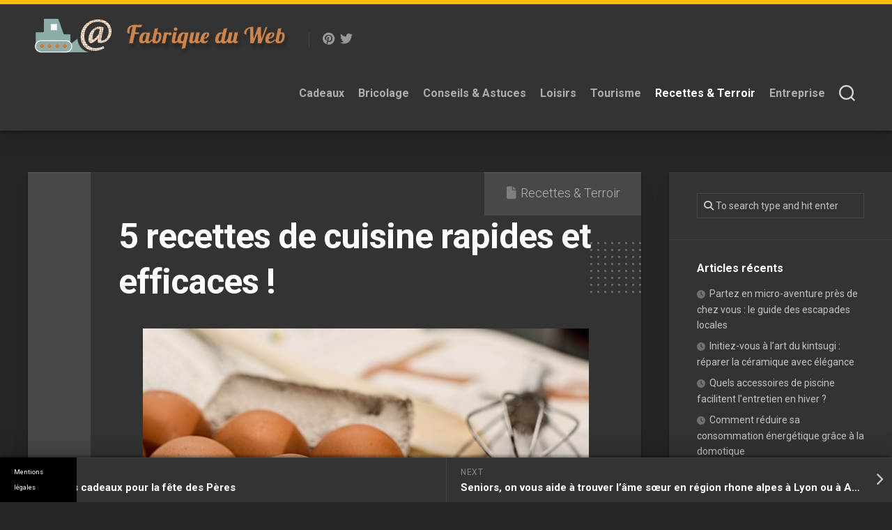

--- FILE ---
content_type: text/html; charset=UTF-8
request_url: https://www.fabriqueweb.com/5-recettes-de-cuisine-rapides-et-efficaces/
body_size: 15860
content:
<!DOCTYPE html> 
<html class="no-js" lang="fr-FR">

<head>
	<meta charset="UTF-8">
	<meta name="viewport" content="width=device-width, initial-scale=1.0">
	<link rel="profile" href="https://gmpg.org/xfn/11">
	
	
	<meta name='robots' content='index, follow, max-image-preview:large, max-snippet:-1, max-video-preview:-1' />
<script>document.documentElement.className = document.documentElement.className.replace("no-js","js");</script>

	<!-- This site is optimized with the Yoast SEO plugin v26.7 - https://yoast.com/wordpress/plugins/seo/ -->
	<title>5 recettes de cuisine rapides et efficaces ! - Fabrique du Web</title>
	<meta name="description" content="Retrouvez 5 idées de recettes rapides et efficaces à faire chez soi. Idéales pour gagner du temps en cuisine !" />
	<link rel="canonical" href="https://www.fabriqueweb.com/5-recettes-de-cuisine-rapides-et-efficaces/" />
	<script type="application/ld+json" class="yoast-schema-graph">{"@context":"https://schema.org","@graph":[{"@type":"Article","@id":"https://www.fabriqueweb.com/5-recettes-de-cuisine-rapides-et-efficaces/#article","isPartOf":{"@id":"https://www.fabriqueweb.com/5-recettes-de-cuisine-rapides-et-efficaces/"},"headline":"5 recettes de cuisine rapides et efficaces !","datePublished":"2017-05-03T08:47:35+00:00","dateModified":"2023-02-17T08:17:44+00:00","mainEntityOfPage":{"@id":"https://www.fabriqueweb.com/5-recettes-de-cuisine-rapides-et-efficaces/"},"wordCount":541,"publisher":{"@id":"https://www.fabriqueweb.com/#organization"},"image":{"@id":"https://www.fabriqueweb.com/5-recettes-de-cuisine-rapides-et-efficaces/#primaryimage"},"thumbnailUrl":"https://www.fabriqueweb.com/wp-content/uploads/sites/36/2016/01/egg-944495_640.jpg","articleSection":["Recettes &amp; Terroir"],"inLanguage":"fr-FR"},{"@type":"WebPage","@id":"https://www.fabriqueweb.com/5-recettes-de-cuisine-rapides-et-efficaces/","url":"https://www.fabriqueweb.com/5-recettes-de-cuisine-rapides-et-efficaces/","name":"5 recettes de cuisine rapides et efficaces ! - Fabrique du Web","isPartOf":{"@id":"https://www.fabriqueweb.com/#website"},"primaryImageOfPage":{"@id":"https://www.fabriqueweb.com/5-recettes-de-cuisine-rapides-et-efficaces/#primaryimage"},"image":{"@id":"https://www.fabriqueweb.com/5-recettes-de-cuisine-rapides-et-efficaces/#primaryimage"},"thumbnailUrl":"https://www.fabriqueweb.com/wp-content/uploads/sites/36/2016/01/egg-944495_640.jpg","datePublished":"2017-05-03T08:47:35+00:00","dateModified":"2023-02-17T08:17:44+00:00","description":"Retrouvez 5 idées de recettes rapides et efficaces à faire chez soi. Idéales pour gagner du temps en cuisine !","breadcrumb":{"@id":"https://www.fabriqueweb.com/5-recettes-de-cuisine-rapides-et-efficaces/#breadcrumb"},"inLanguage":"fr-FR","potentialAction":[{"@type":"ReadAction","target":["https://www.fabriqueweb.com/5-recettes-de-cuisine-rapides-et-efficaces/"]}]},{"@type":"ImageObject","inLanguage":"fr-FR","@id":"https://www.fabriqueweb.com/5-recettes-de-cuisine-rapides-et-efficaces/#primaryimage","url":"https://www.fabriqueweb.com/wp-content/uploads/sites/36/2016/01/egg-944495_640.jpg","contentUrl":"https://www.fabriqueweb.com/wp-content/uploads/sites/36/2016/01/egg-944495_640.jpg","width":640,"height":426,"caption":"cuisine recette"},{"@type":"BreadcrumbList","@id":"https://www.fabriqueweb.com/5-recettes-de-cuisine-rapides-et-efficaces/#breadcrumb","itemListElement":[{"@type":"ListItem","position":1,"name":"Accueil","item":"https://www.fabriqueweb.com/"},{"@type":"ListItem","position":2,"name":"5 recettes de cuisine rapides et efficaces !"}]},{"@type":"WebSite","@id":"https://www.fabriqueweb.com/#website","url":"https://www.fabriqueweb.com/","name":"Fabrique du Web","description":"Astuces pour le quotidien","publisher":{"@id":"https://www.fabriqueweb.com/#organization"},"potentialAction":[{"@type":"SearchAction","target":{"@type":"EntryPoint","urlTemplate":"https://www.fabriqueweb.com/?s={search_term_string}"},"query-input":{"@type":"PropertyValueSpecification","valueRequired":true,"valueName":"search_term_string"}}],"inLanguage":"fr-FR"},{"@type":"Organization","@id":"https://www.fabriqueweb.com/#organization","name":"Fabrique du Web","url":"https://www.fabriqueweb.com/","logo":{"@type":"ImageObject","inLanguage":"fr-FR","@id":"https://www.fabriqueweb.com/#/schema/logo/image/","url":"https://www.fabriqueweb.com/wp-content/uploads/sites/36/2016/01/logo-fabriqueduweb.png","contentUrl":"https://www.fabriqueweb.com/wp-content/uploads/sites/36/2016/01/logo-fabriqueduweb.png","width":373,"height":50,"caption":"Fabrique du Web"},"image":{"@id":"https://www.fabriqueweb.com/#/schema/logo/image/"}},{"@type":"Person"}]}</script>
	<!-- / Yoast SEO plugin. -->


<link rel='dns-prefetch' href='//www.fabriqueweb.com' />
<link rel='dns-prefetch' href='//fonts.googleapis.com' />
<link rel="alternate" type="application/rss+xml" title="Fabrique du Web &raquo; Flux" href="https://www.fabriqueweb.com/feed/" />
<link rel="alternate" title="oEmbed (JSON)" type="application/json+oembed" href="https://www.fabriqueweb.com/wp-json/oembed/1.0/embed?url=https%3A%2F%2Fwww.fabriqueweb.com%2F5-recettes-de-cuisine-rapides-et-efficaces%2F" />
<link rel="alternate" title="oEmbed (XML)" type="text/xml+oembed" href="https://www.fabriqueweb.com/wp-json/oembed/1.0/embed?url=https%3A%2F%2Fwww.fabriqueweb.com%2F5-recettes-de-cuisine-rapides-et-efficaces%2F&#038;format=xml" />
<style id='wp-img-auto-sizes-contain-inline-css' type='text/css'>
img:is([sizes=auto i],[sizes^="auto," i]){contain-intrinsic-size:3000px 1500px}
/*# sourceURL=wp-img-auto-sizes-contain-inline-css */
</style>
<style id='wp-emoji-styles-inline-css' type='text/css'>

	img.wp-smiley, img.emoji {
		display: inline !important;
		border: none !important;
		box-shadow: none !important;
		height: 1em !important;
		width: 1em !important;
		margin: 0 0.07em !important;
		vertical-align: -0.1em !important;
		background: none !important;
		padding: 0 !important;
	}
/*# sourceURL=wp-emoji-styles-inline-css */
</style>
<style id='wp-block-library-inline-css' type='text/css'>
:root{--wp-block-synced-color:#7a00df;--wp-block-synced-color--rgb:122,0,223;--wp-bound-block-color:var(--wp-block-synced-color);--wp-editor-canvas-background:#ddd;--wp-admin-theme-color:#007cba;--wp-admin-theme-color--rgb:0,124,186;--wp-admin-theme-color-darker-10:#006ba1;--wp-admin-theme-color-darker-10--rgb:0,107,160.5;--wp-admin-theme-color-darker-20:#005a87;--wp-admin-theme-color-darker-20--rgb:0,90,135;--wp-admin-border-width-focus:2px}@media (min-resolution:192dpi){:root{--wp-admin-border-width-focus:1.5px}}.wp-element-button{cursor:pointer}:root .has-very-light-gray-background-color{background-color:#eee}:root .has-very-dark-gray-background-color{background-color:#313131}:root .has-very-light-gray-color{color:#eee}:root .has-very-dark-gray-color{color:#313131}:root .has-vivid-green-cyan-to-vivid-cyan-blue-gradient-background{background:linear-gradient(135deg,#00d084,#0693e3)}:root .has-purple-crush-gradient-background{background:linear-gradient(135deg,#34e2e4,#4721fb 50%,#ab1dfe)}:root .has-hazy-dawn-gradient-background{background:linear-gradient(135deg,#faaca8,#dad0ec)}:root .has-subdued-olive-gradient-background{background:linear-gradient(135deg,#fafae1,#67a671)}:root .has-atomic-cream-gradient-background{background:linear-gradient(135deg,#fdd79a,#004a59)}:root .has-nightshade-gradient-background{background:linear-gradient(135deg,#330968,#31cdcf)}:root .has-midnight-gradient-background{background:linear-gradient(135deg,#020381,#2874fc)}:root{--wp--preset--font-size--normal:16px;--wp--preset--font-size--huge:42px}.has-regular-font-size{font-size:1em}.has-larger-font-size{font-size:2.625em}.has-normal-font-size{font-size:var(--wp--preset--font-size--normal)}.has-huge-font-size{font-size:var(--wp--preset--font-size--huge)}.has-text-align-center{text-align:center}.has-text-align-left{text-align:left}.has-text-align-right{text-align:right}.has-fit-text{white-space:nowrap!important}#end-resizable-editor-section{display:none}.aligncenter{clear:both}.items-justified-left{justify-content:flex-start}.items-justified-center{justify-content:center}.items-justified-right{justify-content:flex-end}.items-justified-space-between{justify-content:space-between}.screen-reader-text{border:0;clip-path:inset(50%);height:1px;margin:-1px;overflow:hidden;padding:0;position:absolute;width:1px;word-wrap:normal!important}.screen-reader-text:focus{background-color:#ddd;clip-path:none;color:#444;display:block;font-size:1em;height:auto;left:5px;line-height:normal;padding:15px 23px 14px;text-decoration:none;top:5px;width:auto;z-index:100000}html :where(.has-border-color){border-style:solid}html :where([style*=border-top-color]){border-top-style:solid}html :where([style*=border-right-color]){border-right-style:solid}html :where([style*=border-bottom-color]){border-bottom-style:solid}html :where([style*=border-left-color]){border-left-style:solid}html :where([style*=border-width]){border-style:solid}html :where([style*=border-top-width]){border-top-style:solid}html :where([style*=border-right-width]){border-right-style:solid}html :where([style*=border-bottom-width]){border-bottom-style:solid}html :where([style*=border-left-width]){border-left-style:solid}html :where(img[class*=wp-image-]){height:auto;max-width:100%}:where(figure){margin:0 0 1em}html :where(.is-position-sticky){--wp-admin--admin-bar--position-offset:var(--wp-admin--admin-bar--height,0px)}@media screen and (max-width:600px){html :where(.is-position-sticky){--wp-admin--admin-bar--position-offset:0px}}

/*# sourceURL=wp-block-library-inline-css */
</style><style id='global-styles-inline-css' type='text/css'>
:root{--wp--preset--aspect-ratio--square: 1;--wp--preset--aspect-ratio--4-3: 4/3;--wp--preset--aspect-ratio--3-4: 3/4;--wp--preset--aspect-ratio--3-2: 3/2;--wp--preset--aspect-ratio--2-3: 2/3;--wp--preset--aspect-ratio--16-9: 16/9;--wp--preset--aspect-ratio--9-16: 9/16;--wp--preset--color--black: #000000;--wp--preset--color--cyan-bluish-gray: #abb8c3;--wp--preset--color--white: #ffffff;--wp--preset--color--pale-pink: #f78da7;--wp--preset--color--vivid-red: #cf2e2e;--wp--preset--color--luminous-vivid-orange: #ff6900;--wp--preset--color--luminous-vivid-amber: #fcb900;--wp--preset--color--light-green-cyan: #7bdcb5;--wp--preset--color--vivid-green-cyan: #00d084;--wp--preset--color--pale-cyan-blue: #8ed1fc;--wp--preset--color--vivid-cyan-blue: #0693e3;--wp--preset--color--vivid-purple: #9b51e0;--wp--preset--gradient--vivid-cyan-blue-to-vivid-purple: linear-gradient(135deg,rgb(6,147,227) 0%,rgb(155,81,224) 100%);--wp--preset--gradient--light-green-cyan-to-vivid-green-cyan: linear-gradient(135deg,rgb(122,220,180) 0%,rgb(0,208,130) 100%);--wp--preset--gradient--luminous-vivid-amber-to-luminous-vivid-orange: linear-gradient(135deg,rgb(252,185,0) 0%,rgb(255,105,0) 100%);--wp--preset--gradient--luminous-vivid-orange-to-vivid-red: linear-gradient(135deg,rgb(255,105,0) 0%,rgb(207,46,46) 100%);--wp--preset--gradient--very-light-gray-to-cyan-bluish-gray: linear-gradient(135deg,rgb(238,238,238) 0%,rgb(169,184,195) 100%);--wp--preset--gradient--cool-to-warm-spectrum: linear-gradient(135deg,rgb(74,234,220) 0%,rgb(151,120,209) 20%,rgb(207,42,186) 40%,rgb(238,44,130) 60%,rgb(251,105,98) 80%,rgb(254,248,76) 100%);--wp--preset--gradient--blush-light-purple: linear-gradient(135deg,rgb(255,206,236) 0%,rgb(152,150,240) 100%);--wp--preset--gradient--blush-bordeaux: linear-gradient(135deg,rgb(254,205,165) 0%,rgb(254,45,45) 50%,rgb(107,0,62) 100%);--wp--preset--gradient--luminous-dusk: linear-gradient(135deg,rgb(255,203,112) 0%,rgb(199,81,192) 50%,rgb(65,88,208) 100%);--wp--preset--gradient--pale-ocean: linear-gradient(135deg,rgb(255,245,203) 0%,rgb(182,227,212) 50%,rgb(51,167,181) 100%);--wp--preset--gradient--electric-grass: linear-gradient(135deg,rgb(202,248,128) 0%,rgb(113,206,126) 100%);--wp--preset--gradient--midnight: linear-gradient(135deg,rgb(2,3,129) 0%,rgb(40,116,252) 100%);--wp--preset--font-size--small: 13px;--wp--preset--font-size--medium: 20px;--wp--preset--font-size--large: 36px;--wp--preset--font-size--x-large: 42px;--wp--preset--spacing--20: 0.44rem;--wp--preset--spacing--30: 0.67rem;--wp--preset--spacing--40: 1rem;--wp--preset--spacing--50: 1.5rem;--wp--preset--spacing--60: 2.25rem;--wp--preset--spacing--70: 3.38rem;--wp--preset--spacing--80: 5.06rem;--wp--preset--shadow--natural: 6px 6px 9px rgba(0, 0, 0, 0.2);--wp--preset--shadow--deep: 12px 12px 50px rgba(0, 0, 0, 0.4);--wp--preset--shadow--sharp: 6px 6px 0px rgba(0, 0, 0, 0.2);--wp--preset--shadow--outlined: 6px 6px 0px -3px rgb(255, 255, 255), 6px 6px rgb(0, 0, 0);--wp--preset--shadow--crisp: 6px 6px 0px rgb(0, 0, 0);}:where(.is-layout-flex){gap: 0.5em;}:where(.is-layout-grid){gap: 0.5em;}body .is-layout-flex{display: flex;}.is-layout-flex{flex-wrap: wrap;align-items: center;}.is-layout-flex > :is(*, div){margin: 0;}body .is-layout-grid{display: grid;}.is-layout-grid > :is(*, div){margin: 0;}:where(.wp-block-columns.is-layout-flex){gap: 2em;}:where(.wp-block-columns.is-layout-grid){gap: 2em;}:where(.wp-block-post-template.is-layout-flex){gap: 1.25em;}:where(.wp-block-post-template.is-layout-grid){gap: 1.25em;}.has-black-color{color: var(--wp--preset--color--black) !important;}.has-cyan-bluish-gray-color{color: var(--wp--preset--color--cyan-bluish-gray) !important;}.has-white-color{color: var(--wp--preset--color--white) !important;}.has-pale-pink-color{color: var(--wp--preset--color--pale-pink) !important;}.has-vivid-red-color{color: var(--wp--preset--color--vivid-red) !important;}.has-luminous-vivid-orange-color{color: var(--wp--preset--color--luminous-vivid-orange) !important;}.has-luminous-vivid-amber-color{color: var(--wp--preset--color--luminous-vivid-amber) !important;}.has-light-green-cyan-color{color: var(--wp--preset--color--light-green-cyan) !important;}.has-vivid-green-cyan-color{color: var(--wp--preset--color--vivid-green-cyan) !important;}.has-pale-cyan-blue-color{color: var(--wp--preset--color--pale-cyan-blue) !important;}.has-vivid-cyan-blue-color{color: var(--wp--preset--color--vivid-cyan-blue) !important;}.has-vivid-purple-color{color: var(--wp--preset--color--vivid-purple) !important;}.has-black-background-color{background-color: var(--wp--preset--color--black) !important;}.has-cyan-bluish-gray-background-color{background-color: var(--wp--preset--color--cyan-bluish-gray) !important;}.has-white-background-color{background-color: var(--wp--preset--color--white) !important;}.has-pale-pink-background-color{background-color: var(--wp--preset--color--pale-pink) !important;}.has-vivid-red-background-color{background-color: var(--wp--preset--color--vivid-red) !important;}.has-luminous-vivid-orange-background-color{background-color: var(--wp--preset--color--luminous-vivid-orange) !important;}.has-luminous-vivid-amber-background-color{background-color: var(--wp--preset--color--luminous-vivid-amber) !important;}.has-light-green-cyan-background-color{background-color: var(--wp--preset--color--light-green-cyan) !important;}.has-vivid-green-cyan-background-color{background-color: var(--wp--preset--color--vivid-green-cyan) !important;}.has-pale-cyan-blue-background-color{background-color: var(--wp--preset--color--pale-cyan-blue) !important;}.has-vivid-cyan-blue-background-color{background-color: var(--wp--preset--color--vivid-cyan-blue) !important;}.has-vivid-purple-background-color{background-color: var(--wp--preset--color--vivid-purple) !important;}.has-black-border-color{border-color: var(--wp--preset--color--black) !important;}.has-cyan-bluish-gray-border-color{border-color: var(--wp--preset--color--cyan-bluish-gray) !important;}.has-white-border-color{border-color: var(--wp--preset--color--white) !important;}.has-pale-pink-border-color{border-color: var(--wp--preset--color--pale-pink) !important;}.has-vivid-red-border-color{border-color: var(--wp--preset--color--vivid-red) !important;}.has-luminous-vivid-orange-border-color{border-color: var(--wp--preset--color--luminous-vivid-orange) !important;}.has-luminous-vivid-amber-border-color{border-color: var(--wp--preset--color--luminous-vivid-amber) !important;}.has-light-green-cyan-border-color{border-color: var(--wp--preset--color--light-green-cyan) !important;}.has-vivid-green-cyan-border-color{border-color: var(--wp--preset--color--vivid-green-cyan) !important;}.has-pale-cyan-blue-border-color{border-color: var(--wp--preset--color--pale-cyan-blue) !important;}.has-vivid-cyan-blue-border-color{border-color: var(--wp--preset--color--vivid-cyan-blue) !important;}.has-vivid-purple-border-color{border-color: var(--wp--preset--color--vivid-purple) !important;}.has-vivid-cyan-blue-to-vivid-purple-gradient-background{background: var(--wp--preset--gradient--vivid-cyan-blue-to-vivid-purple) !important;}.has-light-green-cyan-to-vivid-green-cyan-gradient-background{background: var(--wp--preset--gradient--light-green-cyan-to-vivid-green-cyan) !important;}.has-luminous-vivid-amber-to-luminous-vivid-orange-gradient-background{background: var(--wp--preset--gradient--luminous-vivid-amber-to-luminous-vivid-orange) !important;}.has-luminous-vivid-orange-to-vivid-red-gradient-background{background: var(--wp--preset--gradient--luminous-vivid-orange-to-vivid-red) !important;}.has-very-light-gray-to-cyan-bluish-gray-gradient-background{background: var(--wp--preset--gradient--very-light-gray-to-cyan-bluish-gray) !important;}.has-cool-to-warm-spectrum-gradient-background{background: var(--wp--preset--gradient--cool-to-warm-spectrum) !important;}.has-blush-light-purple-gradient-background{background: var(--wp--preset--gradient--blush-light-purple) !important;}.has-blush-bordeaux-gradient-background{background: var(--wp--preset--gradient--blush-bordeaux) !important;}.has-luminous-dusk-gradient-background{background: var(--wp--preset--gradient--luminous-dusk) !important;}.has-pale-ocean-gradient-background{background: var(--wp--preset--gradient--pale-ocean) !important;}.has-electric-grass-gradient-background{background: var(--wp--preset--gradient--electric-grass) !important;}.has-midnight-gradient-background{background: var(--wp--preset--gradient--midnight) !important;}.has-small-font-size{font-size: var(--wp--preset--font-size--small) !important;}.has-medium-font-size{font-size: var(--wp--preset--font-size--medium) !important;}.has-large-font-size{font-size: var(--wp--preset--font-size--large) !important;}.has-x-large-font-size{font-size: var(--wp--preset--font-size--x-large) !important;}
/*# sourceURL=global-styles-inline-css */
</style>

<style id='classic-theme-styles-inline-css' type='text/css'>
/*! This file is auto-generated */
.wp-block-button__link{color:#fff;background-color:#32373c;border-radius:9999px;box-shadow:none;text-decoration:none;padding:calc(.667em + 2px) calc(1.333em + 2px);font-size:1.125em}.wp-block-file__button{background:#32373c;color:#fff;text-decoration:none}
/*# sourceURL=/wp-includes/css/classic-themes.min.css */
</style>
<link rel='stylesheet' id='simple-banner-style-css' href='https://www.fabriqueweb.com/wp-content/plugins/simple-banner/simple-banner.css' type='text/css' media='all' />
<link rel='stylesheet' id='cmplz-general-css' href='https://www.fabriqueweb.com/wp-content/plugins/complianz-gdpr-premium-multisite/assets/css/cookieblocker.min.css' type='text/css' media='all' />
<link rel='stylesheet' id='parent-style-css' href='https://www.fabriqueweb.com/wp-content/themes/halftype/style.css' type='text/css' media='all' />
<link rel='stylesheet' id='halftype-style-css' href='https://www.fabriqueweb.com/wp-content/themes/child-halftype/style.css' type='text/css' media='all' />
<style id='halftype-style-inline-css' type='text/css'>
body { font-family: "Roboto", Arial, sans-serif; }

/*# sourceURL=halftype-style-inline-css */
</style>
<link rel='stylesheet' id='halftype-responsive-css' href='https://www.fabriqueweb.com/wp-content/themes/halftype/responsive.css' type='text/css' media='all' />
<link rel='stylesheet' id='halftype-font-awesome-css' href='https://www.fabriqueweb.com/wp-content/themes/halftype/fonts/all.min.css' type='text/css' media='all' />
<link data-service="google-fonts" data-category="marketing" rel='stylesheet' id='roboto-css' data-href='//fonts.googleapis.com/css?family=Roboto:400,300italic,300,400italic,700&#038;subset=latin,latin-ext' type='text/css' media='all' />
<script type="text/javascript" src="https://www.fabriqueweb.com/wp-includes/js/jquery/jquery.min.js" id="jquery-core-js"></script>
<script type="text/javascript" src="https://www.fabriqueweb.com/wp-includes/js/jquery/jquery-migrate.min.js" id="jquery-migrate-js"></script>
<script type="text/javascript" id="simple-banner-script-js-before">
/* <![CDATA[ */
const simpleBannerScriptParams = {"pro_version_enabled":false,"debug_mode":false,"id":74,"version":"3.2.0","banner_params":[{"hide_simple_banner":"no","simple_banner_prepend_element":false,"simple_banner_position":"footer","header_margin":false,"header_padding":false,"wp_body_open_enabled":false,"wp_body_open":true,"simple_banner_z_index":false,"simple_banner_text":"<a class=\"mb\" style=\"color:#fff;cursor: pointer\">Mentions l\u00e9gales<\/a><\/span>","disabled_on_current_page":false,"disabled_pages_array":[],"is_current_page_a_post":true,"disabled_on_posts":false,"simple_banner_disabled_page_paths":false,"simple_banner_font_size":"10","simple_banner_color":"#000000","simple_banner_text_color":"","simple_banner_link_color":"","simple_banner_close_color":"","simple_banner_custom_css":"max-width:110px;","simple_banner_scrolling_custom_css":"","simple_banner_text_custom_css":"font-weight:normal;font-size:9px;\r\ntext-align:left;","simple_banner_button_css":"","site_custom_css":false,"keep_site_custom_css":false,"site_custom_js":false,"keep_site_custom_js":false,"close_button_enabled":false,"close_button_expiration":false,"close_button_cookie_set":false,"current_date":{"date":"2026-01-23 04:04:20.566862","timezone_type":3,"timezone":"UTC"},"start_date":{"date":"2026-01-23 05:04:20.566868","timezone_type":3,"timezone":"Europe\/Paris"},"end_date":{"date":"2026-01-23 05:04:20.566872","timezone_type":3,"timezone":"Europe\/Paris"},"simple_banner_start_after_date":false,"simple_banner_remove_after_date":"","simple_banner_insert_inside_element":""}]}
//# sourceURL=simple-banner-script-js-before
/* ]]> */
</script>
<script type="text/javascript" src="https://www.fabriqueweb.com/wp-content/plugins/simple-banner/simple-banner.js" id="simple-banner-script-js"></script>
<script type="text/javascript" src="https://www.fabriqueweb.com/wp-content/themes/halftype/js/slick.min.js" id="halftype-slick-js"></script>
<link rel="https://api.w.org/" href="https://www.fabriqueweb.com/wp-json/" /><link rel="alternate" title="JSON" type="application/json" href="https://www.fabriqueweb.com/wp-json/wp/v2/posts/74" /><link rel="EditURI" type="application/rsd+xml" title="RSD" href="https://www.fabriqueweb.com/xmlrpc.php?rsd" />

<link rel='shortlink' href='https://www.fabriqueweb.com/?p=74' />
<style id="simple-banner-position" type="text/css">.simple-banner{position:fixed;bottom:0;}</style><style id="simple-banner-font-size" type="text/css">.simple-banner .simple-banner-text{font-size:10;}</style><style id="simple-banner-background-color" type="text/css">.simple-banner{background:#000000;}</style><style id="simple-banner-text-color" type="text/css">.simple-banner .simple-banner-text{color: #ffffff;}</style><style id="simple-banner-link-color" type="text/css">.simple-banner .simple-banner-text a{color:#f16521;}</style><style id="simple-banner-z-index" type="text/css">.simple-banner{z-index: 99999;}</style><style id="simple-banner-custom-css" type="text/css">.simple-banner{max-width:110px;}</style><style id="simple-banner-text-custom-css" type="text/css">.simple-banner .simple-banner-text{font-weight:normal;font-size:9px;
text-align:left;}</style><style id="simple-banner-site-custom-css-dummy" type="text/css"></style><script id="simple-banner-site-custom-js-dummy" type="text/javascript"></script>			<style>.cmplz-hidden {
					display: none !important;
				}</style><link rel="icon" href="https://www.fabriqueweb.com/wp-content/uploads/sites/36/2016/01/fabriqueduweb.png" sizes="32x32" />
<link rel="icon" href="https://www.fabriqueweb.com/wp-content/uploads/sites/36/2016/01/fabriqueduweb.png" sizes="192x192" />
<link rel="apple-touch-icon" href="https://www.fabriqueweb.com/wp-content/uploads/sites/36/2016/01/fabriqueduweb.png" />
<meta name="msapplication-TileImage" content="https://www.fabriqueweb.com/wp-content/uploads/sites/36/2016/01/fabriqueduweb.png" />
<style id="kirki-inline-styles"></style>
</head>

<body data-rsssl=1 data-cmplz=1 class="wp-singular post-template-default single single-post postid-74 single-format-standard wp-custom-logo wp-theme-halftype wp-child-theme-child-halftype col-2cl full-width mobile-menu logged-out">



<a class="skip-link screen-reader-text" href="#page">Skip to content</a>

<div id="wrapper">
	
	<div id="header-sticky">
		<header id="header" class="hide-on-scroll-down nav-menu-dropdown-left">

			<div class="group pad">
				<p class="site-title"><a href="https://www.fabriqueweb.com/" rel="home"><img src="https://www.fabriqueweb.com/wp-content/uploads/sites/36/2016/01/logo-fabriqueduweb.png" alt="Fabrique du Web"></a></p>

				
					<ul class="social-links"><li><a rel="nofollow" class="social-tooltip" title="Pinterest" href="https://www.pinterest.fr/fabriqueduwebblog/_saved/" target="_blank"><i class="fab fa-pinterest" ></i></a></li><li><a rel="nofollow" class="social-tooltip" title="Twitter" href="https://twitter.com/FabriqueW" target="_blank"><i class="fab fa-twitter" ></i></a></li></ul>
				
				
				
				<div id="header-right">
				
					
						<div id="wrap-nav-header" class="wrap-nav">
									<nav id="nav-header-nav" class="main-navigation nav-menu">
			<button class="menu-toggle" aria-controls="primary-menu" aria-expanded="false">
				<span class="screen-reader-text">Expand Menu</span><div class="menu-toggle-icon"><span></span><span></span><span></span></div>			</button>
			<div class="menu-menu-principal-container"><ul id="nav-header" class="menu"><li id="menu-item-461" class="menu-item menu-item-type-taxonomy menu-item-object-category menu-item-461"><span class="menu-item-wrapper"><a href="https://www.fabriqueweb.com/cadeaux/">Cadeaux</a></span></li>
<li id="menu-item-458" class="menu-item menu-item-type-taxonomy menu-item-object-category menu-item-458"><span class="menu-item-wrapper"><a href="https://www.fabriqueweb.com/bricolage/">Bricolage</a></span></li>
<li id="menu-item-459" class="menu-item menu-item-type-taxonomy menu-item-object-category menu-item-459"><span class="menu-item-wrapper"><a href="https://www.fabriqueweb.com/conseils-de-pros/">Conseils &amp; Astuces</a></span></li>
<li id="menu-item-460" class="menu-item menu-item-type-taxonomy menu-item-object-category menu-item-460"><span class="menu-item-wrapper"><a href="https://www.fabriqueweb.com/loisirs/">Loisirs</a></span></li>
<li id="menu-item-643" class="menu-item menu-item-type-taxonomy menu-item-object-category menu-item-643"><span class="menu-item-wrapper"><a href="https://www.fabriqueweb.com/tourisme/">Tourisme</a></span></li>
<li id="menu-item-646" class="menu-item menu-item-type-taxonomy menu-item-object-category current-post-ancestor current-menu-parent current-post-parent menu-item-646"><span class="menu-item-wrapper"><a href="https://www.fabriqueweb.com/recettes-terroir/"><span class="screen-reader-text">Current Page Parent </span>Recettes &amp; Terroir</a></span></li>
<li id="menu-item-730" class="menu-item menu-item-type-taxonomy menu-item-object-category menu-item-730"><span class="menu-item-wrapper"><a href="https://www.fabriqueweb.com/entreprise/">Entreprise</a></span></li>
</ul></div>		</nav>
		
						</div>
					
					
					
						<div id="wrap-nav-mobile" class="wrap-nav">
									<nav id="nav-mobile-nav" class="main-navigation nav-menu">
			<button class="menu-toggle" aria-controls="primary-menu" aria-expanded="false">
				<span class="screen-reader-text">Expand Menu</span><div class="menu-toggle-icon"><span></span><span></span><span></span></div>			</button>
			<div class="menu-menu-principal-container"><ul id="nav-mobile" class="menu"><li class="menu-item menu-item-type-taxonomy menu-item-object-category menu-item-461"><span class="menu-item-wrapper"><a href="https://www.fabriqueweb.com/cadeaux/">Cadeaux</a></span></li>
<li class="menu-item menu-item-type-taxonomy menu-item-object-category menu-item-458"><span class="menu-item-wrapper"><a href="https://www.fabriqueweb.com/bricolage/">Bricolage</a></span></li>
<li class="menu-item menu-item-type-taxonomy menu-item-object-category menu-item-459"><span class="menu-item-wrapper"><a href="https://www.fabriqueweb.com/conseils-de-pros/">Conseils &amp; Astuces</a></span></li>
<li class="menu-item menu-item-type-taxonomy menu-item-object-category menu-item-460"><span class="menu-item-wrapper"><a href="https://www.fabriqueweb.com/loisirs/">Loisirs</a></span></li>
<li class="menu-item menu-item-type-taxonomy menu-item-object-category menu-item-643"><span class="menu-item-wrapper"><a href="https://www.fabriqueweb.com/tourisme/">Tourisme</a></span></li>
<li class="menu-item menu-item-type-taxonomy menu-item-object-category current-post-ancestor current-menu-parent current-post-parent menu-item-646"><span class="menu-item-wrapper"><a href="https://www.fabriqueweb.com/recettes-terroir/"><span class="screen-reader-text">Current Page Parent </span>Recettes &amp; Terroir</a></span></li>
<li class="menu-item menu-item-type-taxonomy menu-item-object-category menu-item-730"><span class="menu-item-wrapper"><a href="https://www.fabriqueweb.com/entreprise/">Entreprise</a></span></li>
</ul></div>		</nav>
		
						</div>
					
					
					
						<div class="search-trap-focus">
							<button class="toggle-search">
								<svg class="svg-icon" id="svg-search" aria-hidden="true" role="img" focusable="false" xmlns="http://www.w3.org/2000/svg" width="23" height="23" viewBox="0 0 23 23"><path d="M38.710696,48.0601792 L43,52.3494831 L41.3494831,54 L37.0601792,49.710696 C35.2632422,51.1481185 32.9839107,52.0076499 30.5038249,52.0076499 C24.7027226,52.0076499 20,47.3049272 20,41.5038249 C20,35.7027226 24.7027226,31 30.5038249,31 C36.3049272,31 41.0076499,35.7027226 41.0076499,41.5038249 C41.0076499,43.9839107 40.1481185,46.2632422 38.710696,48.0601792 Z M36.3875844,47.1716785 C37.8030221,45.7026647 38.6734666,43.7048964 38.6734666,41.5038249 C38.6734666,36.9918565 35.0157934,33.3341833 30.5038249,33.3341833 C25.9918565,33.3341833 22.3341833,36.9918565 22.3341833,41.5038249 C22.3341833,46.0157934 25.9918565,49.6734666 30.5038249,49.6734666 C32.7048964,49.6734666 34.7026647,48.8030221 36.1716785,47.3875844 C36.2023931,47.347638 36.2360451,47.3092237 36.2726343,47.2726343 C36.3092237,47.2360451 36.347638,47.2023931 36.3875844,47.1716785 Z" transform="translate(-20 -31)"></path></svg>
								<svg class="svg-icon" id="svg-close" aria-hidden="true" role="img" focusable="false" xmlns="http://www.w3.org/2000/svg" width="23" height="23" viewBox="0 0 16 16"><polygon fill="" fill-rule="evenodd" points="6.852 7.649 .399 1.195 1.445 .149 7.899 6.602 14.352 .149 15.399 1.195 8.945 7.649 15.399 14.102 14.352 15.149 7.899 8.695 1.445 15.149 .399 14.102"></polygon></svg>
							</button>
							<div class="search-expand">
								<div class="search-expand-inner">
									<form method="get" class="searchform themeform" action="https://www.fabriqueweb.com/">
	<div>
		<input type="text" class="search" name="s" onblur="if(this.value=='')this.value='To search type and hit enter';" onfocus="if(this.value=='To search type and hit enter')this.value='';" value="To search type and hit enter" />
	</div>
</form>
								</div>
							</div>
						</div>
					
				
				</div>
			</div>
			
		</header><!--/#header-->
	</div><!--/#header-sticky-->
	
	
	
	


	
	<div class="container" id="page">
		<div class="container-inner">			
			<div class="main">
				<div class="main-inner group">


<div class="content">
	
	
		
		<article id="post-74" class="article-card post-74 post type-post status-publish format-standard has-post-thumbnail hentry category-recettes-terroir">
			<div class="card">
				<div class="card-left">
					<div class="card-left-inner group">
						<div class="card-left-inner-single">
							
							
							
						</div>
					</div>
				</div>
				<div class="card-right">
					<div class="card-right-inner">
						<div class="card-category-single"><i class="fa fa-file"></i> <a href="https://www.fabriqueweb.com/recettes-terroir/" rel="category tag">Recettes &amp; Terroir</a></div>
						<div class="card-dots-three"></div>
						<header class="entry-header group">
							<h1 class="entry-title">5 recettes de cuisine rapides et efficaces !</h1>
							
						</header>
						
						<div class="entry-media">
							
								
									<div class="bialty-container"><img width="640" height="426" src="https://www.fabriqueweb.com/wp-content/uploads/sites/36/2016/01/egg-944495_640.jpg" class="attachment-halftype-large size-halftype-large wp-post-image" alt="cuisine recette" decoding="async" fetchpriority="high" srcset="https://www.fabriqueweb.com/wp-content/uploads/sites/36/2016/01/egg-944495_640.jpg 640w, https://www.fabriqueweb.com/wp-content/uploads/sites/36/2016/01/egg-944495_640-300x200.jpg 300w" sizes="(max-width: 640px) 100vw, 640px"></div>

								
							
						</div>
						<div class="entry-content">
							<div class="entry themeform">	
								<div class="bialty-container"><span class="span-reading-time rt-reading-time" style="display: block;"><span class="rt-label rt-prefix">Temps de lecture&nbsp;: </span> <span class="rt-time"> 2</span> <span class="rt-label rt-postfix">minutes</span></span><p style="text-align: justify;">Visiblement, maman n&rsquo;a aucune limite dans l&rsquo;accomplissement de ses t&acirc;ches quotidiennes. M&ecirc;me si elle ne se sent pas bien,&nbsp;qu&rsquo;elle soit fatigu&eacute;e apr&egrave;s son travail, quels que soient les bouleversements qu&rsquo;elle traverse, elle est toujours tenue &agrave; faire &agrave; manger. Une assistance peut &ecirc;tre possible mais souvent, on n&rsquo;a m&ecirc;me plus le temps de bien cuisiner. Pour venir en aide &agrave; cette h&eacute;ro&iuml;ne de la famille, voici une s&eacute;lection de recettes rapides mais surtout efficaces&nbsp;:</p>
<p style="text-align: justify;"><strong>&nbsp;</strong></p>
<h2 style="text-align: justify;">Plats avec les l&eacute;gumes</h2>
<ul>
<li style="text-align: justify;">Le carpaccio de fenouil se pr&eacute;sente en entr&eacute;e v&eacute;g&eacute;tarienne avec deux gros fenouils, du parmesan et une cuill&eacute;r&eacute;e &agrave; soupe d&rsquo;huile d&rsquo;olive. Le fenouil se coupe en de tr&egrave;s fines lamelles. Les rondelles seront dispos&eacute;es sur une assiette. Apr&egrave;s avoir d&eacute;coup&eacute; les coupeaux de parmesan sur le fenouil, il suffit de faire couler l&rsquo;huile d&rsquo;olive sur le plat. Apr&egrave;s le dressage, il faut juste saler et poivrer.</li>
<li>La cr&egrave;me de courgette est une entr&eacute;e v&eacute;g&eacute;tarienne pr&eacute;par&eacute;e en cinq minutes avec 30 minutes de cuisson&nbsp;: Pour quatre personnes, il faudrait 4 courgettes, 2 pommes de terre, 4 fromages Kiri, un bouillon et 4 pinc&eacute;es de sel. Les courgettes se coupent en rondelles avec la peau comme les deux pommes de terre pel&eacute;es. Les l&eacute;gumes seront cuits dans du bouillon durant une demi-heure et ensuite &eacute;goutt&eacute;s. Le Kiri et le sel seront ajout&eacute;s avant de passer le tout au mixer.</li>
</ul>
<p style="text-align: justify;"><a href="https://www.fabriqueweb.com/wp-content/uploads/sites/36/2016/01/eat-505176_640.jpg" rel="attachment wp-att-76"><picture decoding="async" class="size-medium wp-image-76 aligncenter">
<source type="image/webp" srcset="https://www.fabriqueweb.com/wp-content/uploads/sites/36/2016/01/eat-505176_640-300x284.jpg.webp 300w, https://www.fabriqueweb.com/wp-content/uploads/sites/36/2016/01/eat-505176_640.jpg.webp 640w" sizes="(max-width: 300px) 100vw, 300px"/>
<img decoding="async" src="https://www.fabriqueweb.com/wp-content/uploads/sites/36/2016/01/eat-505176_640-300x284.jpg" alt="plat cuisine facile" width="300" height="284" srcset="https://www.fabriqueweb.com/wp-content/uploads/sites/36/2016/01/eat-505176_640-300x284.jpg 300w, https://www.fabriqueweb.com/wp-content/uploads/sites/36/2016/01/eat-505176_640.jpg 640w" sizes="(max-width: 300px) 100vw, 300px"/>
</picture>
</a></p>
<h2 style="text-align: justify;">Plats avec viande ou riz</h2>
<ul>
<li style="text-align: justify;">Les Tartines aux magrets de canard s&eacute;ch&eacute;s et roquefort sont servies en entr&eacute;e avec cinq minutes de pr&eacute;paration et une minute de cuisson. 4 tranches de pain, 12 tranches de magrets s&eacute;ch&eacute;s, deux fines tranches de gruy&egrave;re seront n&eacute;cessaires pour deux personnes. Les magrets seront dispos&eacute;s sur une tranche de pain avec le roquefort et du gruy&egrave;re. La pr&eacute;paration n&eacute;cessitera un appareil croque-monsieur et servie ensuite avec de la salade.</li>
<li style="text-align: justify;">&nbsp;On passe &agrave; l&rsquo;&eacute;laboration du plat principal v&eacute;g&eacute;tarien pour une personne avec les Champignons de Paris &agrave; la tomate et au tofu. La pr&eacute;paration se fait en cinq minutes. Il n&eacute;cessite 250 grs environ de champignon, 75 grs de fromage tofu, un peu de coulis de tomate, du vinaigre balsamique et du sel.</li>
<li style="text-align: justify;">Apr&egrave;s les avoir lav&eacute;s, &eacute;goutt&eacute;s et rinc&eacute;s, les champignons seront mis dans une po&ecirc;le antiadh&eacute;sive avec 2 cuill&egrave;res &agrave; soupe de vinaigre balsamique, pendant trois minutes &agrave; feu vif. Le tofu et le coulis de tomate viendront ensuite s&rsquo;y ajouter. Le tout sera sal&eacute; et couvert pour environ cinq minutes. C&rsquo;est un plat tr&egrave;s di&eacute;t&eacute;tique &agrave; servir avec de la salade.</li>
<li style="text-align: justify;">La pa&euml;lla minute est un plat principal tr&egrave;s facile et de bon march&eacute;. Les ingr&eacute;dients sont pour quatre personnes. Il faudra faire revenir le cocktail de fruits de mer d&eacute;congel&eacute;. Le riz y sera revenu pendant deux &agrave; trois minutes. Saler, poivrer et faire cuire dans de l&rsquo;eau avec du safran. Porter le tout &agrave; &eacute;bullition et quand l&rsquo;eau est absorb&eacute;, c&rsquo;est pr&ecirc;t.</li>
</ul>
</div>

								
								<div class="clear"></div>				
							</div><!--/.entry-->
						</div>
						<div class="entry-footer group">
							
							
							
							<div class="clear"></div>
							
							
							
							<div class="entry-bar">
								<div class="entry-bar-left">
									
								</div>
								<div class="entry-bar-right">
										<ul class="post-nav group">
		<li class="next"><a href="https://www.fabriqueweb.com/seniors-on-vous-aide-a-trouver-lame-soeur-en-region-rhone-alpes-a-lyon-ou-a-annemasse/" rel="next"><i class="fas fa-chevron-right"></i><strong>Next</strong> <span>Seniors, on vous aide à trouver l&rsquo;âme sœur en région rhone alpes à Lyon ou à Annemasse</span></a></li>
		<li class="previous"><a href="https://www.fabriqueweb.com/nos-idees-cadeaux-pour-la-fete-des-peres/" rel="prev"><i class="fas fa-chevron-left"></i><strong>Previous</strong> <span>Nos idées cadeaux pour la fête des Pères</span></a></li>
	</ul>

								</div>
							</div>

							



<h3 class="heading">
	<i class="fas fa-hand-point-right"></i>You may also like...
</h3>

<ul class="related-posts group">
	
	
	<li class="related">
		<article class="related-post">

			<div class="related-thumbnail">
				<a href="https://www.fabriqueweb.com/tout-savoir-sur-lharpagophytum/">
					
						<div class="bialty-container"><picture class="attachment-halftype-medium size-halftype-medium wp-post-image" decoding="async">
<source type="image/webp" srcset="https://www.fabriqueweb.com/wp-content/uploads/sites/36/2016/04/harpagophytum.jpg.webp 1600w, https://www.fabriqueweb.com/wp-content/uploads/sites/36/2016/04/harpagophytum-300x225.jpg.webp 300w, https://www.fabriqueweb.com/wp-content/uploads/sites/36/2016/04/harpagophytum-768x576.jpg.webp 768w, https://www.fabriqueweb.com/wp-content/uploads/sites/36/2016/04/harpagophytum-1024x768.jpg.webp 1024w" sizes="(max-width: 389px) 100vw, 389px"/>
<img width="389" height="292" src="https://www.fabriqueweb.com/wp-content/uploads/sites/36/2016/04/harpagophytum.jpg" alt="Tout savoir sur l&rsquo;harpagophytum" decoding="async" srcset="https://www.fabriqueweb.com/wp-content/uploads/sites/36/2016/04/harpagophytum.jpg 1600w, https://www.fabriqueweb.com/wp-content/uploads/sites/36/2016/04/harpagophytum-300x225.jpg 300w, https://www.fabriqueweb.com/wp-content/uploads/sites/36/2016/04/harpagophytum-768x576.jpg 768w, https://www.fabriqueweb.com/wp-content/uploads/sites/36/2016/04/harpagophytum-1024x768.jpg 1024w" sizes="(max-width: 389px) 100vw, 389px"/>
</picture>
</div>

					
					
					
					
				</a>
			</div><!--/.post-thumbnail-->
			
			<div class="related-inner">
				
				<h4 class="related-title">
					<a href="https://www.fabriqueweb.com/tout-savoir-sur-lharpagophytum/" rel="bookmark">Tout savoir sur l’harpagophytum</a>
				</h4><!--/.post-title-->
			
			</div><!--/.related-inner-->

		</article>
	</li><!--/.related-->
	
	<li class="related">
		<article class="related-post">

			<div class="related-thumbnail">
				<a href="https://www.fabriqueweb.com/quel-type-de-carrelage-poser-en-exterieur/">
					
						<div class="bialty-container"><picture class="attachment-halftype-medium size-halftype-medium wp-post-image" decoding="async" loading="lazy">
<source type="image/webp" srcset="https://www.fabriqueweb.com/wp-content/uploads/sites/36/2024/06/carrelage-520x292.jpg.webp 520w, https://www.fabriqueweb.com/wp-content/uploads/sites/36/2024/06/carrelage-940x529.jpg.webp 940w" sizes="auto, (max-width: 520px) 100vw, 520px"/>
<img width="520" height="292" src="https://www.fabriqueweb.com/wp-content/uploads/sites/36/2024/06/carrelage-520x292.jpg" alt="carrelage" decoding="async" loading="lazy" srcset="https://www.fabriqueweb.com/wp-content/uploads/sites/36/2024/06/carrelage-520x292.jpg 520w, https://www.fabriqueweb.com/wp-content/uploads/sites/36/2024/06/carrelage-940x529.jpg 940w" sizes="auto, (max-width: 520px) 100vw, 520px"/>
</picture>
</div>

					
					
					
					
				</a>
			</div><!--/.post-thumbnail-->
			
			<div class="related-inner">
				
				<h4 class="related-title">
					<a href="https://www.fabriqueweb.com/quel-type-de-carrelage-poser-en-exterieur/" rel="bookmark">Quel type de carrelage poser en extérieur ?</a>
				</h4><!--/.post-title-->
			
			</div><!--/.related-inner-->

		</article>
	</li><!--/.related-->
	
	<li class="related">
		<article class="related-post">

			<div class="related-thumbnail">
				<a href="https://www.fabriqueweb.com/peindre-ses-murs-de-facon-economique/">
					
						<div class="bialty-container"><picture class="attachment-halftype-medium size-halftype-medium wp-post-image" decoding="async" loading="lazy">
<source type="image/webp" srcset="https://www.fabriqueweb.com/wp-content/uploads/sites/36/2016/01/brush-792069_640.jpg.webp 640w, https://www.fabriqueweb.com/wp-content/uploads/sites/36/2016/01/brush-792069_640-300x200.jpg.webp 300w" sizes="auto, (max-width: 439px) 100vw, 439px"/>
<img width="439" height="292" src="https://www.fabriqueweb.com/wp-content/uploads/sites/36/2016/01/brush-792069_640.jpg" alt="peinture mur" decoding="async" loading="lazy" srcset="https://www.fabriqueweb.com/wp-content/uploads/sites/36/2016/01/brush-792069_640.jpg 640w, https://www.fabriqueweb.com/wp-content/uploads/sites/36/2016/01/brush-792069_640-300x200.jpg 300w" sizes="auto, (max-width: 439px) 100vw, 439px"/>
</picture>
</div>

					
					
					
					
				</a>
			</div><!--/.post-thumbnail-->
			
			<div class="related-inner">
				
				<h4 class="related-title">
					<a href="https://www.fabriqueweb.com/peindre-ses-murs-de-facon-economique/" rel="bookmark">Peindre ses murs de façon économique</a>
				</h4><!--/.post-title-->
			
			</div><!--/.related-inner-->

		</article>
	</li><!--/.related-->
	
	

</ul><!--/.post-related-->




							
							
							
						</div>

					</div>
				</div>
			</div>
			
		</article>
	
	
	
</div><!--/.content-->


	<div class="sidebar s1">
	
		<div class="sidebar-content">

			<div id="search-2" class="widget widget_search"><form method="get" class="searchform themeform" action="https://www.fabriqueweb.com/">
	<div>
		<input type="text" class="search" name="s" onblur="if(this.value=='')this.value='To search type and hit enter';" onfocus="if(this.value=='To search type and hit enter')this.value='';" value="To search type and hit enter" />
	</div>
</form></div>
		<div id="recent-posts-2" class="widget widget_recent_entries">
		<h3 class="group"><span>Articles récents</span></h3>
		<ul>
											<li>
					<a href="https://www.fabriqueweb.com/micro-aventure-escapades-locales/">Partez en micro-aventure près de chez vous : le guide des escapades locales</a>
									</li>
											<li>
					<a href="https://www.fabriqueweb.com/initiation-art-kintsugi-reparer-ceramique-elegance/">Initiez-vous à l&rsquo;art du kintsugi : réparer la céramique avec élégance</a>
									</li>
											<li>
					<a href="https://www.fabriqueweb.com/accessoires-piscine-entretien-hiver/">Quels accessoires de piscine facilitent l’entretien en hiver ?</a>
									</li>
											<li>
					<a href="https://www.fabriqueweb.com/reduire-consommation-energetique-domotique-2/">Comment réduire sa consommation énergétique grâce à la domotique</a>
									</li>
											<li>
					<a href="https://www.fabriqueweb.com/preparer-votre-sejour-a-saint-sorlin-darves/">Préparer votre séjour à Saint Sorlin d&rsquo;Arves</a>
									</li>
					</ul>

		</div>			
		</div><!--/.sidebar-content-->
		
	</div><!--/.sidebar-->
	


				</div><!--/.main-inner-->
			</div><!--/.main-->	
		</div><!--/.container-inner-->
	</div><!--/.container-->
	
	<footer id="footer">
	
		
			
		
		
		
		
		<div id="footer-bottom">
			
			<a id="back-to-top" href="#"><i class="fas fa-angle-up"></i></a>
				
			<div class="pad group">
				
				<div class="grid one-full">
					
					
					
					<div id="copyright">
						&copy; 2026 Fabrique du Web
					</div><!--/#copyright-->
					
					
					
				</div>
				
				<div class="grid one-full">	
					
						<ul class="social-links"><li><a rel="nofollow" class="social-tooltip" title="Pinterest" href="https://www.pinterest.fr/fabriqueduwebblog/_saved/" target="_blank"><i class="fab fa-pinterest" ></i></a></li><li><a rel="nofollow" class="social-tooltip" title="Twitter" href="https://twitter.com/FabriqueW" target="_blank"><i class="fab fa-twitter" ></i></a></li></ul>
					
				</div>
			
			</div><!--/.pad-->

		</div><!--/#footer-bottom-->

	</footer><!--/#footer-->
	
</div><!--/#wrapper-->

<script type="speculationrules">
{"prefetch":[{"source":"document","where":{"and":[{"href_matches":"/*"},{"not":{"href_matches":["/wp-*.php","/wp-admin/*","/wp-content/uploads/sites/36/*","/wp-content/*","/wp-content/plugins/*","/wp-content/themes/child-halftype/*","/wp-content/themes/halftype/*","/*\\?(.+)"]}},{"not":{"selector_matches":"a[rel~=\"nofollow\"]"}},{"not":{"selector_matches":".no-prefetch, .no-prefetch a"}}]},"eagerness":"conservative"}]}
</script>
<div class="simple-banner simple-banner-text" style="display:none !important"></div>
<!-- Consent Management powered by Complianz | GDPR/CCPA Cookie Consent https://wordpress.org/plugins/complianz-gdpr -->
<div id="cmplz-cookiebanner-container"><div class="cmplz-cookiebanner cmplz-hidden banner-3 bottom-right-view-preferences optin cmplz-bottom-right cmplz-categories-type-view-preferences" aria-modal="true" data-nosnippet="true" role="dialog" aria-live="polite" aria-labelledby="cmplz-header-3-optin" aria-describedby="cmplz-message-3-optin">
	<div class="cmplz-header">
		<div class="cmplz-logo"></div>
		<div class="cmplz-title" id="cmplz-header-3-optin">Gérer le consentement aux cookies</div>
		<div class="cmplz-close" tabindex="0" role="button" aria-label="close-dialog">
			<svg aria-hidden="true" focusable="false" data-prefix="fas" data-icon="times" class="svg-inline--fa fa-times fa-w-11" role="img" xmlns="http://www.w3.org/2000/svg" viewBox="0 0 352 512"><path fill="currentColor" d="M242.72 256l100.07-100.07c12.28-12.28 12.28-32.19 0-44.48l-22.24-22.24c-12.28-12.28-32.19-12.28-44.48 0L176 189.28 75.93 89.21c-12.28-12.28-32.19-12.28-44.48 0L9.21 111.45c-12.28 12.28-12.28 32.19 0 44.48L109.28 256 9.21 356.07c-12.28 12.28-12.28 32.19 0 44.48l22.24 22.24c12.28 12.28 32.2 12.28 44.48 0L176 322.72l100.07 100.07c12.28 12.28 32.2 12.28 44.48 0l22.24-22.24c12.28-12.28 12.28-32.19 0-44.48L242.72 256z"></path></svg>
		</div>
	</div>

	<div class="cmplz-divider cmplz-divider-header"></div>
	<div class="cmplz-body">
		<div class="cmplz-message" id="cmplz-message-3-optin">Pour offrir les meilleures expériences, nous utilisons des technologies telles que les cookies pour stocker et/ou accéder aux informations des appareils. Le fait de consentir à ces technologies nous permettra de traiter des données telles que le comportement de navigation ou les ID uniques sur ce site. Le fait de ne pas consentir ou de retirer son consentement peut avoir un effet négatif sur certaines caractéristiques et fonctions.</div>
		<!-- categories start -->
		<div class="cmplz-categories">
			<details class="cmplz-category cmplz-functional" >
				<summary>
						<span class="cmplz-category-header">
							<span class="cmplz-category-title">Fonctionnel</span>
							<span class='cmplz-always-active'>
								<span class="cmplz-banner-checkbox">
									<input type="checkbox"
										   id="cmplz-functional-optin"
										   data-category="cmplz_functional"
										   class="cmplz-consent-checkbox cmplz-functional"
										   size="40"
										   value="1"/>
									<label class="cmplz-label" for="cmplz-functional-optin"><span class="screen-reader-text">Fonctionnel</span></label>
								</span>
								Toujours activé							</span>
							<span class="cmplz-icon cmplz-open">
								<svg xmlns="http://www.w3.org/2000/svg" viewBox="0 0 448 512"  height="18" ><path d="M224 416c-8.188 0-16.38-3.125-22.62-9.375l-192-192c-12.5-12.5-12.5-32.75 0-45.25s32.75-12.5 45.25 0L224 338.8l169.4-169.4c12.5-12.5 32.75-12.5 45.25 0s12.5 32.75 0 45.25l-192 192C240.4 412.9 232.2 416 224 416z"/></svg>
							</span>
						</span>
				</summary>
				<div class="cmplz-description">
					<span class="cmplz-description-functional">Le stockage ou l’accès technique est strictement nécessaire dans la finalité d’intérêt légitime de permettre l’utilisation d’un service spécifique explicitement demandé par l’abonné ou l’utilisateur, ou dans le seul but d’effectuer la transmission d’une communication sur un réseau de communications électroniques.</span>
				</div>
			</details>

			<details class="cmplz-category cmplz-preferences" >
				<summary>
						<span class="cmplz-category-header">
							<span class="cmplz-category-title">Préférences</span>
							<span class="cmplz-banner-checkbox">
								<input type="checkbox"
									   id="cmplz-preferences-optin"
									   data-category="cmplz_preferences"
									   class="cmplz-consent-checkbox cmplz-preferences"
									   size="40"
									   value="1"/>
								<label class="cmplz-label" for="cmplz-preferences-optin"><span class="screen-reader-text">Préférences</span></label>
							</span>
							<span class="cmplz-icon cmplz-open">
								<svg xmlns="http://www.w3.org/2000/svg" viewBox="0 0 448 512"  height="18" ><path d="M224 416c-8.188 0-16.38-3.125-22.62-9.375l-192-192c-12.5-12.5-12.5-32.75 0-45.25s32.75-12.5 45.25 0L224 338.8l169.4-169.4c12.5-12.5 32.75-12.5 45.25 0s12.5 32.75 0 45.25l-192 192C240.4 412.9 232.2 416 224 416z"/></svg>
							</span>
						</span>
				</summary>
				<div class="cmplz-description">
					<span class="cmplz-description-preferences">Le stockage ou l’accès technique est nécessaire dans la finalité d’intérêt légitime de stocker des préférences qui ne sont pas demandées par l’abonné ou l’utilisateur.</span>
				</div>
			</details>

			<details class="cmplz-category cmplz-statistics" >
				<summary>
						<span class="cmplz-category-header">
							<span class="cmplz-category-title">Statistiques</span>
							<span class="cmplz-banner-checkbox">
								<input type="checkbox"
									   id="cmplz-statistics-optin"
									   data-category="cmplz_statistics"
									   class="cmplz-consent-checkbox cmplz-statistics"
									   size="40"
									   value="1"/>
								<label class="cmplz-label" for="cmplz-statistics-optin"><span class="screen-reader-text">Statistiques</span></label>
							</span>
							<span class="cmplz-icon cmplz-open">
								<svg xmlns="http://www.w3.org/2000/svg" viewBox="0 0 448 512"  height="18" ><path d="M224 416c-8.188 0-16.38-3.125-22.62-9.375l-192-192c-12.5-12.5-12.5-32.75 0-45.25s32.75-12.5 45.25 0L224 338.8l169.4-169.4c12.5-12.5 32.75-12.5 45.25 0s12.5 32.75 0 45.25l-192 192C240.4 412.9 232.2 416 224 416z"/></svg>
							</span>
						</span>
				</summary>
				<div class="cmplz-description">
					<span class="cmplz-description-statistics">Le stockage ou l’accès technique qui est utilisé exclusivement à des fins statistiques.</span>
					<span class="cmplz-description-statistics-anonymous">Le stockage ou l’accès technique qui est utilisé exclusivement dans des finalités statistiques anonymes. En l’absence d’une assignation à comparaître, d’une conformité volontaire de la part de votre fournisseur d’accès à internet ou d’enregistrements supplémentaires provenant d’une tierce partie, les informations stockées ou extraites à cette seule fin ne peuvent généralement pas être utilisées pour vous identifier.</span>
				</div>
			</details>
			<details class="cmplz-category cmplz-marketing" >
				<summary>
						<span class="cmplz-category-header">
							<span class="cmplz-category-title">Marketing</span>
							<span class="cmplz-banner-checkbox">
								<input type="checkbox"
									   id="cmplz-marketing-optin"
									   data-category="cmplz_marketing"
									   class="cmplz-consent-checkbox cmplz-marketing"
									   size="40"
									   value="1"/>
								<label class="cmplz-label" for="cmplz-marketing-optin"><span class="screen-reader-text">Marketing</span></label>
							</span>
							<span class="cmplz-icon cmplz-open">
								<svg xmlns="http://www.w3.org/2000/svg" viewBox="0 0 448 512"  height="18" ><path d="M224 416c-8.188 0-16.38-3.125-22.62-9.375l-192-192c-12.5-12.5-12.5-32.75 0-45.25s32.75-12.5 45.25 0L224 338.8l169.4-169.4c12.5-12.5 32.75-12.5 45.25 0s12.5 32.75 0 45.25l-192 192C240.4 412.9 232.2 416 224 416z"/></svg>
							</span>
						</span>
				</summary>
				<div class="cmplz-description">
					<span class="cmplz-description-marketing">Le stockage ou l’accès technique est nécessaire pour créer des profils d’utilisateurs afin d’envoyer des publicités, ou pour suivre l’utilisateur sur un site web ou sur plusieurs sites web ayant des finalités marketing similaires.</span>
				</div>
			</details>
		</div><!-- categories end -->
			</div>

	<div class="cmplz-links cmplz-information">
		<ul>
			<li><a class="cmplz-link cmplz-manage-options cookie-statement" href="#" data-relative_url="#cmplz-manage-consent-container">Gérer les options</a></li>
			<li><a class="cmplz-link cmplz-manage-third-parties cookie-statement" href="#" data-relative_url="#cmplz-cookies-overview">Gérer les services</a></li>
			<li><a class="cmplz-link cmplz-manage-vendors tcf cookie-statement" href="#" data-relative_url="#cmplz-tcf-wrapper">Gérer {vendor_count} fournisseurs</a></li>
			<li><a class="cmplz-link cmplz-external cmplz-read-more-purposes tcf" target="_blank" rel="noopener noreferrer nofollow" href="https://cookiedatabase.org/tcf/purposes/" aria-label="Read more about TCF purposes on Cookie Database">En savoir plus sur ces finalités</a></li>
		</ul>
			</div>

	<div class="cmplz-divider cmplz-footer"></div>

	<div class="cmplz-buttons">
		<button class="cmplz-btn cmplz-accept">Accepter</button>
		<button class="cmplz-btn cmplz-deny">Refuser</button>
		<button class="cmplz-btn cmplz-view-preferences">Voir les préférences</button>
		<button class="cmplz-btn cmplz-save-preferences">Enregistrer les préférences</button>
		<a class="cmplz-btn cmplz-manage-options tcf cookie-statement" href="#" data-relative_url="#cmplz-manage-consent-container">Voir les préférences</a>
			</div>

	
	<div class="cmplz-documents cmplz-links">
		<ul>
			<li><a class="cmplz-link cookie-statement" href="#" data-relative_url="">{title}</a></li>
			<li><a class="cmplz-link privacy-statement" href="#" data-relative_url="">{title}</a></li>
			<li><a class="cmplz-link impressum" href="#" data-relative_url="">{title}</a></li>
		</ul>
			</div>
</div>
</div>
					<div id="cmplz-manage-consent" data-nosnippet="true"><button class="cmplz-btn cmplz-hidden cmplz-manage-consent manage-consent-3">Gérer le consentement</button>

</div>	<script>
	/(trident|msie)/i.test(navigator.userAgent)&&document.getElementById&&window.addEventListener&&window.addEventListener("hashchange",function(){var t,e=location.hash.substring(1);/^[A-z0-9_-]+$/.test(e)&&(t=document.getElementById(e))&&(/^(?:a|select|input|button|textarea)$/i.test(t.tagName)||(t.tabIndex=-1),t.focus())},!1);
	</script>
	<script type="text/javascript" id="wpil-frontend-script-js-extra">
/* <![CDATA[ */
var wpilFrontend = {"ajaxUrl":"/wp-admin/admin-ajax.php","postId":"74","postType":"post","openInternalInNewTab":"0","openExternalInNewTab":"0","disableClicks":"0","openLinksWithJS":"0","trackAllElementClicks":"0","clicksI18n":{"imageNoText":"Image in link: No Text","imageText":"Image Title: ","noText":"No Anchor Text Found"}};
//# sourceURL=wpil-frontend-script-js-extra
/* ]]> */
</script>
<script type="text/javascript" src="https://www.fabriqueweb.com/wp-content/plugins/link-whisper/js/frontend.min.js" id="wpil-frontend-script-js"></script>
<script type="text/javascript" src="https://www.fabriqueweb.com/wp-content/themes/halftype/js/jquery.fitvids.js" id="halftype-fitvids-js"></script>
<script type="text/javascript" src="https://www.fabriqueweb.com/wp-content/themes/halftype/js/jq-sticky-anything.min.js" id="halftype-jq-sticky-anything-js"></script>
<script type="text/javascript" src="https://www.fabriqueweb.com/wp-content/themes/halftype/js/scripts.js" id="halftype-scripts-js"></script>
<script type="text/javascript" src="https://www.fabriqueweb.com/wp-content/themes/halftype/js/nav.js" id="halftype-nav-script-js"></script>
<script type="text/javascript" id="cmplz-cookiebanner-js-extra">
/* <![CDATA[ */
var complianz = {"prefix":"cmplz_","user_banner_id":"3","set_cookies":[],"block_ajax_content":"0","banner_version":"19","version":"7.5.6.1","store_consent":"1","do_not_track_enabled":"1","consenttype":"optin","region":"us","geoip":"1","dismiss_timeout":"","disable_cookiebanner":"","soft_cookiewall":"","dismiss_on_scroll":"","cookie_expiry":"365","url":"https://www.fabriqueweb.com/wp-json/complianz/v1/","locale":"lang=fr&locale=fr_FR","set_cookies_on_root":"0","cookie_domain":"","current_policy_id":"1","cookie_path":"/","categories":{"statistics":"statistiques","marketing":"marketing"},"tcf_active":"","placeholdertext":"Cliquez pour accepter les cookies {category} et activer ce contenu","css_file":"https://www.fabriqueweb.com/wp-content/uploads/sites/36/complianz/css/banner-{banner_id}-{type}.css?v=19","page_links":{"eu":{"cookie-statement":{"title":"Politique de cookies ","url":"https://www.fabriqueweb.com/politique-de-cookies-ue/"}}},"tm_categories":"","forceEnableStats":"","preview":"","clean_cookies":"","aria_label":"Cliquez pour accepter les cookies {category} et activer ce contenu"};
//# sourceURL=cmplz-cookiebanner-js-extra
/* ]]> */
</script>
<script defer type="text/javascript" src="https://www.fabriqueweb.com/wp-content/plugins/complianz-gdpr-premium-multisite/cookiebanner/js/complianz.min.js?ver=1762175618" id="cmplz-cookiebanner-js"></script>
<script type="text/javascript" id="cmplz-cookiebanner-js-after">
/* <![CDATA[ */
	let cmplzBlockedContent = document.querySelector('.cmplz-blocked-content-notice');
	if ( cmplzBlockedContent) {
	        cmplzBlockedContent.addEventListener('click', function(event) {
            event.stopPropagation();
        });
	}
    
//# sourceURL=cmplz-cookiebanner-js-after
/* ]]> */
</script>
<script type="text/javascript" src="https://www.fabriqueweb.com/wp-content/plugins/noindex-paged-url/js/mb.js?ver=721f314b08a52fa2b9ad8e155cc68392" id="myscript-js"></script>
<script id="wp-emoji-settings" type="application/json">
{"baseUrl":"https://s.w.org/images/core/emoji/17.0.2/72x72/","ext":".png","svgUrl":"https://s.w.org/images/core/emoji/17.0.2/svg/","svgExt":".svg","source":{"concatemoji":"https://www.fabriqueweb.com/wp-includes/js/wp-emoji-release.min.js?ver=721f314b08a52fa2b9ad8e155cc68392"}}
</script>
<script type="module">
/* <![CDATA[ */
/*! This file is auto-generated */
const a=JSON.parse(document.getElementById("wp-emoji-settings").textContent),o=(window._wpemojiSettings=a,"wpEmojiSettingsSupports"),s=["flag","emoji"];function i(e){try{var t={supportTests:e,timestamp:(new Date).valueOf()};sessionStorage.setItem(o,JSON.stringify(t))}catch(e){}}function c(e,t,n){e.clearRect(0,0,e.canvas.width,e.canvas.height),e.fillText(t,0,0);t=new Uint32Array(e.getImageData(0,0,e.canvas.width,e.canvas.height).data);e.clearRect(0,0,e.canvas.width,e.canvas.height),e.fillText(n,0,0);const a=new Uint32Array(e.getImageData(0,0,e.canvas.width,e.canvas.height).data);return t.every((e,t)=>e===a[t])}function p(e,t){e.clearRect(0,0,e.canvas.width,e.canvas.height),e.fillText(t,0,0);var n=e.getImageData(16,16,1,1);for(let e=0;e<n.data.length;e++)if(0!==n.data[e])return!1;return!0}function u(e,t,n,a){switch(t){case"flag":return n(e,"\ud83c\udff3\ufe0f\u200d\u26a7\ufe0f","\ud83c\udff3\ufe0f\u200b\u26a7\ufe0f")?!1:!n(e,"\ud83c\udde8\ud83c\uddf6","\ud83c\udde8\u200b\ud83c\uddf6")&&!n(e,"\ud83c\udff4\udb40\udc67\udb40\udc62\udb40\udc65\udb40\udc6e\udb40\udc67\udb40\udc7f","\ud83c\udff4\u200b\udb40\udc67\u200b\udb40\udc62\u200b\udb40\udc65\u200b\udb40\udc6e\u200b\udb40\udc67\u200b\udb40\udc7f");case"emoji":return!a(e,"\ud83e\u1fac8")}return!1}function f(e,t,n,a){let r;const o=(r="undefined"!=typeof WorkerGlobalScope&&self instanceof WorkerGlobalScope?new OffscreenCanvas(300,150):document.createElement("canvas")).getContext("2d",{willReadFrequently:!0}),s=(o.textBaseline="top",o.font="600 32px Arial",{});return e.forEach(e=>{s[e]=t(o,e,n,a)}),s}function r(e){var t=document.createElement("script");t.src=e,t.defer=!0,document.head.appendChild(t)}a.supports={everything:!0,everythingExceptFlag:!0},new Promise(t=>{let n=function(){try{var e=JSON.parse(sessionStorage.getItem(o));if("object"==typeof e&&"number"==typeof e.timestamp&&(new Date).valueOf()<e.timestamp+604800&&"object"==typeof e.supportTests)return e.supportTests}catch(e){}return null}();if(!n){if("undefined"!=typeof Worker&&"undefined"!=typeof OffscreenCanvas&&"undefined"!=typeof URL&&URL.createObjectURL&&"undefined"!=typeof Blob)try{var e="postMessage("+f.toString()+"("+[JSON.stringify(s),u.toString(),c.toString(),p.toString()].join(",")+"));",a=new Blob([e],{type:"text/javascript"});const r=new Worker(URL.createObjectURL(a),{name:"wpTestEmojiSupports"});return void(r.onmessage=e=>{i(n=e.data),r.terminate(),t(n)})}catch(e){}i(n=f(s,u,c,p))}t(n)}).then(e=>{for(const n in e)a.supports[n]=e[n],a.supports.everything=a.supports.everything&&a.supports[n],"flag"!==n&&(a.supports.everythingExceptFlag=a.supports.everythingExceptFlag&&a.supports[n]);var t;a.supports.everythingExceptFlag=a.supports.everythingExceptFlag&&!a.supports.flag,a.supports.everything||((t=a.source||{}).concatemoji?r(t.concatemoji):t.wpemoji&&t.twemoji&&(r(t.twemoji),r(t.wpemoji)))});
//# sourceURL=https://www.fabriqueweb.com/wp-includes/js/wp-emoji-loader.min.js
/* ]]> */
</script>

</body>
</html>

--- FILE ---
content_type: text/css
request_url: https://www.fabriqueweb.com/wp-content/themes/child-halftype/style.css
body_size: 108
content:
/*
Theme Name: child-halftype
Description: Theme enfant base
Author: Theme enfant
Template: halftype
Version: 0.1.0
*/.commentaires{	margin-top:60px;}.commentaires ul {	border:0!important;}.commentaires ul li {  list-style: none;  border-bottom: 1px solid #e1e1e1!important;  margin-bottom: 10px;  padding: 10px;}